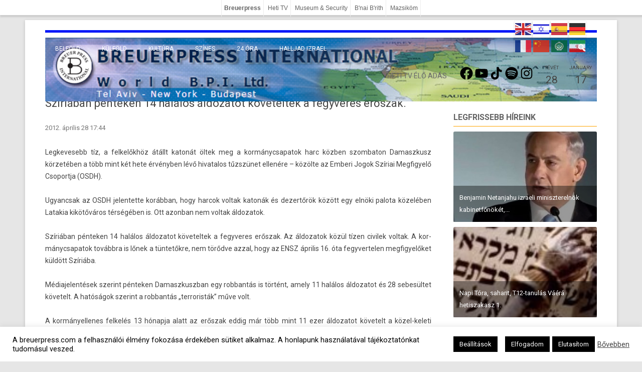

--- FILE ---
content_type: text/html; charset=UTF-8
request_url: https://heti.tv/wp-admin/admin-ajax.php
body_size: 225
content:
   <li>
      <span class="hetitv-time">05:52</span>
      <span class="hetitv-title">Reggeli Ima (héberül)</span>
         </li>
   <li>
      <span class="hetitv-time">05:55</span>
      <span class="hetitv-title">Pirkadat politikai magazinműsor ism.</span>
         </li>
   <li>
      <span class="hetitv-time">07:00</span>
      <span class="hetitv-title">Híradó</span>
         </li>
   <li>
      <span class="hetitv-time">07:15</span>
      <span class="hetitv-title">Pirkadat politikai magazinműsor ism.</span>
         </li>
   <li>
      <span class="hetitv-time">08:00</span>
      <span class="hetitv-title">Híradó</span>
         </li>
   <li>
      <span class="hetitv-time">08:15</span>
      <span class="hetitv-title">Pirkadat politikai magazinműsor ism.</span>
         </li>
   <li>
      <span class="hetitv-time">09:00</span>
      <span class="hetitv-title">Híradó</span>
         </li>
   <li class="active">
      <span class="hetitv-time">09:15</span>
      <span class="hetitv-title">Pirkadat politikai magazinműsor ism.</span>
         </li>
   <li>
      <span class="hetitv-time">11:00</span>
      <span class="hetitv-title">Híradó</span>
         </li>
   <li>
      <span class="hetitv-time">11:15</span>
      <span class="hetitv-title">Pirkadat politikai magazinműsor ism.</span>
         </li>
   <li>
      <span class="hetitv-time">12:00</span>
      <span class="hetitv-title">Híradó</span>
         </li>
   <li>
      <span class="hetitv-time">12:15</span>
      <span class="hetitv-title">Építészet XXI. ism.</span>
         </li>
   <li>
      <span class="hetitv-time">13:00</span>
      <span class="hetitv-title">Híradó</span>
         </li>
   <li>
      <span class="hetitv-time">13:15</span>
      <span class="hetitv-title">KIPA ism.</span>
         </li>
   <li>
      <span class="hetitv-time">14:00</span>
      <span class="hetitv-title">Híradó</span>
         </li>
   <li>
      <span class="hetitv-time">14:15</span>
      <span class="hetitv-title">Pirkadat politikai magazinműsor ism.</span>
         </li>
   <li>
      <span class="hetitv-time">15:00</span>
      <span class="hetitv-title">Híradó</span>
         </li>
   <li>
      <span class="hetitv-time">15:15</span>
      <span class="hetitv-title">Heti JÉGBÜFÉ (Rangos Katalinnal)</span>
         </li>
   <li>
      <span class="hetitv-time">16:00</span>
      <span class="hetitv-title">Híradó</span>
         </li>
   <li>
      <span class="hetitv-time">16:15</span>
      <span class="hetitv-title">Heti Jazz (Gayer Ferenccel) ism.</span>
         </li>
   <li>
      <span class="hetitv-time">17:00</span>
      <span class="hetitv-title">Kerényi filmválogatás</span>
         </li>
   <li>
      <span class="hetitv-time">18:00</span>
      <span class="hetitv-title">Híradó</span>
         </li>
   <li>
      <span class="hetitv-time">18:15</span>
      <span class="hetitv-title">Volt Egyszer (Sebes Györggyel) ism.</span>
         </li>
   <li>
      <span class="hetitv-time">19:00</span>
      <span class="hetitv-title">Hetiszakasz kultúrális vallási magazin ism.</span>
         </li>
   <li>
      <span class="hetitv-time">20:00</span>
      <span class="hetitv-title">Híradó</span>
         </li>
   <li>
      <span class="hetitv-time">20:15</span>
      <span class="hetitv-title">Idegennyelvű Híradó (angol, német, francia, kínai, héber nyelven)</span>
         </li>
   <li>
      <span class="hetitv-time">20:55</span>
      <span class="hetitv-title">Külpolitikai Kitekintő</span>
         </li>
   <li>
      <span class="hetitv-time">21:25</span>
      <span class="hetitv-title">Párbeszéd az emberért - avagy az egyházak szerepe a társadalomban ism.</span>
         </li>
   <li>
      <span class="hetitv-time">22:25</span>
      <span class="hetitv-title">Nagyjainkról (dokumentumfilmek)</span>
         </li>
   <li>
      <span class="hetitv-time">01:05</span>
      <span class="hetitv-title">Pirkadat politikai magazinműsor ism.</span>
         </li>


--- FILE ---
content_type: application/javascript
request_url: https://www.breuerpress.com/wp-content/themes/breuerpress/lib/sweet-justice/sweet-justice.min.js
body_size: 2185
content:
!function(){var h=6;var p={code:true,pre:true,abbr:true};function b(v){var c=v.childNodes;for(var e=0;e<c.length;e++){var y=c[e];switch(y.nodeType){case 3:y.nodeValue=d(y.nodeValue);break;case 1:if(!p[y.nodeName.toLowerCase()]&&y.className.indexOf("justice-denied")===-1){b(y)}break}}}var t=/[ \s\n\r\v\t]+/;function d(v){var e=v.split(t);for(var c=0;c<e.length;c++){if(n(e[c])){e[c]=q(e[c])}}return e.join(" ")}function n(c){return(/\w{6,}/.test(c))&&(!/^[0-9\&]|@|\-|\u00AD/.test(c))}var x="aeiouyAEIOUYẚÁáÀàĂăẮắẰằẴẵẲẳÂâẤấẦầẪẫẨẩǍǎÅåǺǻÄäǞǟÃãȦȧǠǡĄąĀāẢảȀȁȂȃẠạẶặẬậḀḁȺⱥǼǽǢǣÉƏƎǝéÈèĔĕÊêẾếỀềỄễỂểĚěËëẼẽĖėȨȩḜḝĘęĒēḖḗḔḕẺẻȄȅȆȇẸẹỆệḘḙḚḛɆɇɚɝÍíÌìĬĭÎîǏǐÏïḮḯĨĩİiĮįĪīỈỉȈȉȊȋỊịḬḭIıƗɨÓóÒòŎŏÔôỐốỒồỖỗỔổǑǒÖöȪȫŐőÕõṌṍṎṏȬȭȮȯȰȱØøǾǿǪǫǬǭŌōṒṓṐṑỎỏȌȍȎȏƠơỚớỜờỠỡỞởỢợỌọỘộƟɵÚúÙùŬŭÛûǓǔŮůÜüǗǘǛǜǙǚǕǖŰűŨũṸṹŲųŪūṺṻỦủȔȕȖȗƯưỨứỪừỮữỬửỰựỤụṲṳṶṷṴṵɄʉÝýỲỳŶŷY̊ẙŸÿỸỹẎẏȲȳỶỷỴỵʏɎɏƳƴ";var w="[^"+x+"]";var k="["+x+"]";var l=new RegExp("("+k+w+")("+w+k+")","g");var o=new RegExp("(.{2,4}"+k+")("+w+")","g");var m=/\u00AD(.?)|$\u00AD(.{0,2}\w+)$/;function a(c){return c.replace(l,"$1\u00AD$2").replace(o,"$1\u00AD$2").replace(m,"$1")}var g=/^(\W*)(anti|auto|ab|an|ax|al|as|bi|bet|be|contra|cat|cath|cir|cum|cog|col|com|con|cor|could|co|desk|de|dis|did|dif|di|eas|every|ever|extra|ex|end|en|em|epi|evi|func|fund|fin|hyst|hy|han|il|in|im|ir|just|jus|loc|lig|lit|li|mech|manu|man|mal|mis|mid|mono|multi|mem|micro|non|nano|ob|oc|of|opt|op|over|para|per|post|pre|peo|pro|retro|rea|re|rhy|should|some|semi|sen|sol|sub|suc|suf|super|sup|sur|sus|syn|sym|syl|tech|trans|tri|typo|type|uni|un|van|vert|with|would|won)?(.*?)(weens?|widths?|icals?|ables?|ings?|tions?|ions?|ies|isms?|ists?|ful|ness|ments?|ly|ify|ize|ise|ity|en|ers?|ences?|tures?|ples?|als?|phy|puts?|phies|ry|ries|cy|cies|mums?|ous|cents?)?(\W*)$/i;function q(v){var e=g.exec(v);var c=[];if(e[2]){c.push(e[2])}if(e[3]){c.push(e[3].replace(l,"$1\u00AD$2"))}if(e[4]){c.push(e[4])}return(e[1]||"")+c.join("\u00AD")+(e[5]||"")}function i(A){var v=document.getElementsByTagName("body")[0];var y=/(?:\u00AD|\&#173;|\&shy;)/g;var B=document.createElement("div");B.style.overflow="hidden";B.style.position="absolute";B.style.top="-5000px";B.style.height="1px";v.appendChild(B);if(typeof window.getSelection!=="undefined"){sel=window.getSelection();var z=sel.getRangeAt(0);B.appendChild(z.cloneContents());B.innerHTML=B.innerHTML.replace(y,"");sel.selectAllChildren(B);window.setTimeout(function(){B.parentNode.removeChild(B);if(typeof window.getSelection().setBaseAndExtent!=="undefined"){sel.setBaseAndExtent(z.startContainer,z.startOffset,z.endContainer,z.endOffset)}},0)}else{sel=document.selection;var z=sel.createRange();B.innerHTML=z.htmlText.replace(y,"");var c=v.createTextRange();c.moveToElementText(B);c.select();window.setTimeout(function(){B.parentNode.removeChild(B);if(z.text!==""){z.select()}},0)}return}function f(){jQuery(".sweet-justice, .sweet-hyphens").each(function(c,e){b(e)});jQuery("body").bind("copy",i)}function s(c){c.all(".sweet-justice, .sweet-hyphens").each(function(e){b(c.Node.getDOMNode(e))});c.Node.DOM_EVENTS.copy=1;c.one("body").on("copy",i)}try{var r=document.createElement("style");r.type="text/css";var j=".sweet-justice {text-align:justify;text-justify:distribute} .justice-denied {text-align:left;text-justify:normal}";if(!!(window.attachEvent&&!window.opera)){r.styleSheet.cssText=j}else{r.appendChild(document.createTextNode(j))}document.getElementsByTagName("head")[0].appendChild(r)}catch(u){}if(window.jQuery){jQuery(window).load(f)}else{if(window.YUI){YUI().use("node",function(c){s(c)})}}}();
